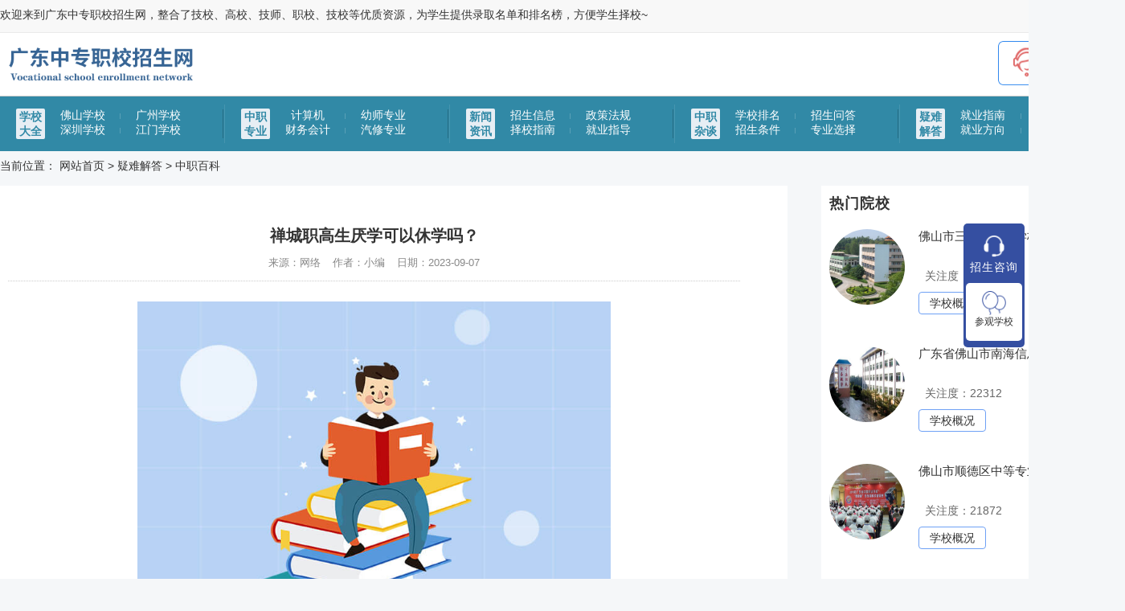

--- FILE ---
content_type: text/html; charset=utf-8
request_url: https://www.bdqnfshd.com/troubleshooting/63219.html
body_size: 9472
content:
<!DOCTYPE html>
<html>
<head>
<meta http-equiv="Content-Type" content="text/html; charset=utf-8" />
<meta name="referrer" content="no-referrer" />
<meta name="referrer" content="strict-origin-when-cross-origin">
<title>禅城职高生厌学可以休学吗？_广东中专学校招生网</title>
<meta name="description" content="职业高中学生在学习过程中有时会面临厌学情绪。这是人的本性。毕竟职高的专业知识也比较难。那么，当职高学生厌学时，可以选择退学吗？本文将就这一问题进行探讨，并给出相应的答案。职业高中是为学生提供职业教育和技能培训的学校，在学生成长发展中发挥着重要作用。但与传统高中不同，职高学生更注重实际操作和职业技能的培养，所以在学习过程" />
<meta name="keywords" content="广东,学校,中专,中职,招生,佛山,广州,自主招生,招生办,专业,招生网" />
<link href="/favicon.ico" rel="shortcut icon" type="image/x-icon" />
<link href="/template/pc/skin/css/style.css" type="text/css" rel="stylesheet" />
<script type="text/javascript" src="/template/pc/skin/js/jquery.min.js"></script>
<script type="text/javascript" src="/template/pc/skin/js/myfocus-2.0.1.min.js"></script>
<!--<script type="text/javascript" src="/template/pc/skin/js/flashstyle.js"></script>-->
<script type="text/javascript" src="/template/pc/skin/js/common.js"></script>
<script type="text/javascript">
$(window).load(function(){
$(".articleInfo img").each( function() {
var maxwidth = 718;
if ($(this).width() > maxwidth) {
$(this).width(maxwidth);
}
}); 
});
</script>
</head>
<body>
<div id="bg"> 
  <!--头部开始--> 
  <meta name="shenma-site-verification" content="0004756ffe6d5149348aaf963e8d14e0_1646891228"/>
<link href="https://cdn.bootcdn.net/ajax/libs/Swiper/4.5.0/css/swiper.min.css" rel="stylesheet">
<div class="theader">
<div class="top-bar">
  <div class="wrap">
    <div class="top-left">
      <p>欢迎来到广东中专职校招生网，整合了技校、高校、技师、职校、技校等优质资源，为学生提供录取名单和排名榜，方便学生择校~</p>
    </div>

  </div>
</div>
<div class="nav">
  <div class="wrap">
    <a href="/" class="logo">
      <img src="/uploads/allimg/20230129/1-230129101T4C9.png" alt="广东中专学校招生网" title="广东中专学校招生网">
    </a>
    <div class="nav_l">
      <a href="javascript:void(0)" onclick="openJesongChatByGroup(13390,62813);return false;"><img src="/template/pc/skin/images/tb1.png" alt="咨询招生老师" title="咨询招生老师"></a>
    </div>
  </div>
</div>
</div>
<div class="navbar">
  <div class="navbar_c w1000">
        <div class="nav_item">
      <div class="nav_title"><a href="/catalogue/" title="学校大全"><span>学校大全</span></a></div>
            <div class="nav_content">
                <a href="/fsjx/" title="佛山学校">佛山学校</a>
                <a href="/gzjx/" title="广州学校">广州学校</a>
                <a href="/szxx/" title="深圳学校">深圳学校</a>
                <a href="/jiangmenxx/" title="江门学校">江门学校</a>
              </div>
          </div>
        <div class="nav_item">
      <div class="nav_title"><a href="/major/" title="中职专业"><span>中职专业</span></a></div>
            <div class="nav_content">
                <a href="/jsj/" title="计算机">计算机</a>
                <a href="/yszy/" title="幼师专业">幼师专业</a>
                <a href="/cwhj/" title="财务会计">财务会计</a>
                <a href="/qxzy/" title="汽修专业">汽修专业</a>
              </div>
          </div>
        <div class="nav_item">
      <div class="nav_title"><a href="/news/" title="新闻资讯"><span>新闻资讯</span></a></div>
            <div class="nav_content">
                <a href="/information/" title="招生信息">招生信息</a>
                <a href="/regulations/" title="政策法规">政策法规</a>
                <a href="/choose/" title="择校指南">择校指南</a>
                <a href="/guidance/" title="就业指导">就业指导</a>
              </div>
          </div>
        <div class="nav_item">
      <div class="nav_title"><a href="/gossip/" title="中职杂谈"><span>中职杂谈</span></a></div>
            <div class="nav_content">
                <a href="/ranking/" title="学校排名">学校排名</a>
                <a href="/zswd/" title="招生问答">招生问答</a>
                <a href="/zstj/" title="招生条件">招生条件</a>
                <a href="/zyxz/" title="专业选择">专业选择</a>
              </div>
          </div>
        <div class="nav_item">
      <div class="nav_title"><a href="/troubleshooting/" title="疑难解答"><span>疑难解答</span></a></div>
            <div class="nav_content">
                <a href="/employment/" title="就业指南">就业指南</a>
                <a href="/prospects/" title="就业前景">就业前景</a>
                <a href="/jyfx/" title="就业方向">就业方向</a>
                <a href="/zzbk/" title="中职百科">中职百科</a>
              </div>
          </div>
      </div>
</div>
<div class="clear"></div>

<!-- 弹窗 -->
<div class="pc_tc">
  <div class="pc_tc_h">
    <img src="/template/pc/skin/images/listen.png" alt="">
    <p>招生咨询</p>
  </div>

  <div class="pc_tc_item pc_tc_c">
        <a href="/zxbm/" target="_blank" title="在线报名">
      <img src="/template/pc/skin/images/activity.png" alt="">
      <p>参观学校</p>
    </a>
      </div>
</div>

<div class="flex_top">
  <div class="center">
    <div class="tcenter-l">
      <p><img src="/uploads/allimg/20230129/1-230129101T4C9.png" alt=""></p>
      <p class="school_top_name">广东中专学校招生网</p>
    </div>
    <div class="tcenter-r">
            <a class="subscribe" href="/zxbm/" target="_blank"  title="预约看校">预约看校</a>
            <a class="asking" href="/news/" target="_blank" title="查看热门咨询">查看热门咨询</a>
          </div>
  </div>
</div>
<script src="https://libs.cdnjs.net/jquery/3.3.1/jquery.min.js"></script>

<!--头条-->
<script>
(function(){
var el = document.createElement("script");
el.src = "https://lf1-cdn-tos.bytegoofy.com/goofy/ttzz/push.js?ad70d2c68ac1dbc90f28556c5029fb6b41d533bd69428eb28065e89a5c9a1981bc434964556b7d7129e9b750ed197d397efd7b0c6c715c1701396e1af40cec962b8d7c8c6655c9b00211740aa8a98e2e";
el.id = "ttzz";
var s = document.getElementsByTagName("script")[0];
s.parentNode.insertBefore(el, s);
})(window)
</script>

<script>
  //头部导航
  $(document).ready(function () {
    $(window).scroll(function () {
      if ($(document).scrollTop() > 100) {
        $('.flex_top').fadeIn();
        // $('.theader').fadeOut();

      } else if ($(document).scrollTop() == 0) {
        // $('.theader').fadeIn();
        $('.flex_top').fadeOut();
      }
    });

  });
</script>




 
  <!--内容区开始-->
  <div class="w1000">
    <div id="main">
      <div class="breadcrumb nr_content">当前位置： <a href='/' class=''>网站首页</a> &gt; <a href='/troubleshooting/' class=''>疑难解答</a> &gt; <a href='/zzbk/'>中职百科</a></div>
      <div id="right">


  <!--专题-->
  <div class="widget_previous">
    <h4>热门院校</h4>
    <ul class="right_zt">
            <li>
        <div class="img">
          <a href="/catalogue/19041.html" title="佛山市三水区技工学校"> <img src="/uploads/allimg/20230707/1-230FG42G0618.jpg" alt="佛山市三水区技工学校" title="佛山市三水区技工学校"> </a>
        </div>
        <div class="con">
          <p><a href="/catalogue/19041.html" class="a-hover" title="佛山市三水区技工学校">佛山市三水区技工学校</a></p>
          <p class="x4"><i class="fa fa-eye"></i>&nbsp;&nbsp;关注度：<script src='/index.php?m=api&c=Ajax&a=arcclick&type=view&aids=19041' type='text/javascript' language='javascript'></script></p>
          <div class="btn">
            <a class="bn1" href="/catalogue/19041.html" title="学校概况">学校概况</a>
            <a class="bn2" href="javascript:void(0)" onclick="openJesongChatByGroup(13390,62813);return false;" title="在线报名">在线报名</a>
          </div>
        </div>
      </li>
            <li>
        <div class="img">
          <a href="/catalogue/22146.html" title="广东省佛山市南海信息技术学校"> <img src="/uploads/allimg/20230201/1-23020116214U56.jpg" alt="广东省佛山市南海信息技术学校" title="广东省佛山市南海信息技术学校"> </a>
        </div>
        <div class="con">
          <p><a href="/catalogue/22146.html" class="a-hover" title="广东省佛山市南海信息技术学校">广东省佛山市南海信息技术学校</a></p>
          <p class="x4"><i class="fa fa-eye"></i>&nbsp;&nbsp;关注度：<script src='/index.php?m=api&c=Ajax&a=arcclick&type=view&aids=22146' type='text/javascript' language='javascript'></script></p>
          <div class="btn">
            <a class="bn1" href="/catalogue/22146.html" title="学校概况">学校概况</a>
            <a class="bn2" href="javascript:void(0)" onclick="openJesongChatByGroup(13390,62813);return false;" title="在线报名">在线报名</a>
          </div>
        </div>
      </li>
            <li>
        <div class="img">
          <a href="/catalogue/22138.html" title="佛山市顺德区中等专业学校"> <img src="/uploads/allimg/20230201/1-230201155941559.jpg" alt="佛山市顺德区中等专业学校" title="佛山市顺德区中等专业学校"> </a>
        </div>
        <div class="con">
          <p><a href="/catalogue/22138.html" class="a-hover" title="佛山市顺德区中等专业学校">佛山市顺德区中等专业学校</a></p>
          <p class="x4"><i class="fa fa-eye"></i>&nbsp;&nbsp;关注度：<script src='/index.php?m=api&c=Ajax&a=arcclick&type=view&aids=22138' type='text/javascript' language='javascript'></script></p>
          <div class="btn">
            <a class="bn1" href="/catalogue/22138.html" title="学校概况">学校概况</a>
            <a class="bn2" href="javascript:void(0)" onclick="openJesongChatByGroup(13390,62813);return false;" title="在线报名">在线报名</a>
          </div>
        </div>
      </li>
            <li>
        <div class="img">
          <a href="/catalogue/19039.html" title="佛山市高明区技工学校"> <img src="/uploads/allimg/20230707/1-230FG35401Q3.jpg" alt="佛山市高明区技工学校" title="佛山市高明区技工学校"> </a>
        </div>
        <div class="con">
          <p><a href="/catalogue/19039.html" class="a-hover" title="佛山市高明区技工学校">佛山市高明区技工学校</a></p>
          <p class="x4"><i class="fa fa-eye"></i>&nbsp;&nbsp;关注度：<script src='/index.php?m=api&c=Ajax&a=arcclick&type=view&aids=19039' type='text/javascript' language='javascript'></script></p>
          <div class="btn">
            <a class="bn1" href="/catalogue/19039.html" title="学校概况">学校概况</a>
            <a class="bn2" href="javascript:void(0)" onclick="openJesongChatByGroup(13390,62813);return false;" title="在线报名">在线报名</a>
          </div>
        </div>
      </li>
          </ul>
        <a class="right_tmore" href="/catalogue/" title="学校大全"><span>查看更多学校概况</span></a>
      </div>
  <!--tag标签-->
  <div class="widget_previous">
    <div class="main-title">
      <h3>
        热门专区
      </h3>
      <a class="more" href="/tags/" title="更多热门内容">更多热门内容&gt;</a>
    </div>
    <ul class="school-news-list">
          </ul>
  </div>

  <!--专业-->
  <div class="widget_previous">
    <div class="main-title">
      <h3>
        <a style="color: #333;" href="https://www.bdqnfshd.com/major/" title="相关热门专业">相关热门专业</a>
      </h3>
      <a class="more" href="https://www.bdqnfshd.com/major/" title="更多专业">更多专业&gt;</a>
    </div>
    <div class="right-recommend1">
      <ul>
                <li><a href="/major/12338.html" title="计算机网络技术专业"><span class="fl left_xh">1</span>计算机网络技术专业<span>详情</span></a></li>
                <li><a href="/major/12342.html" title="网络系统管理专业"><span class="fl left_xh">2</span>网络系统管理专业<span>详情</span></a></li>
                <li><a href="/major/12324.html" title="美术教育专业"><span class="fl left_xh">3</span>美术教育专业<span>详情</span></a></li>
                <li><a href="/major/12352.html" title="会计专业"><span class="fl left_xh">4</span>会计专业<span>详情</span></a></li>
                <li><a href="/major/12339.html" title="电子商务专业"><span class="fl left_xh">5</span>电子商务专业<span>详情</span></a></li>
                <li><a href="/major/5037.html" title="计算机应用专业"><span class="fl left_xh">6</span>计算机应用专业<span>详情</span></a></li>
                <li><a href="/major/12349.html" title="市场营销专业"><span class="fl left_xh">7</span>市场营销专业<span>详情</span></a></li>
                <li><a href="/major/12362.html" title="机械加工技术专业"><span class="fl left_xh">8</span>机械加工技术专业<span>详情</span></a></li>
              </ul>
    </div>
  </div>
    <!--相关文章-->
    <div class="widget_previous">
    <div class="main-title">
            <h3>
        <a style="color: #333;" href="/news/" title="推荐文章">推荐文章</a>
      </h3>
      <a class="more" href="/news/" title="更多文章">更多文章&gt;</a>
          </div>
    <div class="right-recommend1">
                <a href="/news/84695.html" title="广东中职择校避雷！注意选择中职学..."><p><span>Q</span>广东中职择校避雷！注意选择中职学...</p></a>
                <a href="/news/78744.html" title="广州羊城职业技术学校官网"><p><span>Q</span>广州羊城职业技术学校官网</p></a>
                <a href="/news/78743.html" title="广州羊城职业技术学校是公办还是民..."><p><span>Q</span>广州羊城职业技术学校是公办还是民...</p></a>
                <a href="/news/78742.html" title="广州华成理工职业技术学校招聘"><p><span>Q</span>广州华成理工职业技术学校招聘</p></a>
                <a href="/news/78741.html" title="广州华成理工职业技术学校地址"><p><span>Q</span>广州华成理工职业技术学校地址</p></a>
                <a href="/news/78740.html" title="广州华成理工职业技术学校怎么样"><p><span>Q</span>广州华成理工职业技术学校怎么样</p></a>
                <a href="/news/78739.html" title="广州华成理工职业技术学校是公办还..."><p><span>Q</span>广州华成理工职业技术学校是公办还...</p></a>
                <a href="/news/78738.html" title="广州华成理工职业技术学校怎么样好..."><p><span>Q</span>广州华成理工职业技术学校怎么样好...</p></a>
                <a href="/news/78737.html" title="广州华成理工职业技术学校学费贵吗"><p><span>Q</span>广州华成理工职业技术学校学费贵吗</p></a>
                <a href="/news/78736.html" title="广州华成理工职业技术学校官网"><p><span>Q</span>广州华成理工职业技术学校官网</p></a>
          </div>
  </div>
</div>

      <div id="left">
        <div id="left_con">
          <div class="articleTitle">禅城职高生厌学可以休学吗？</div>
          <div class="articleAuthor"><span>来源：网络</span> <span>作者：小编</span> <span>日期：2023-09-07 </span></div>
          <div class="articleInfo"> <p><img title="禅城职高生厌学可以休学吗？(图1)"  style="max-width:100%!important;height:auto!important;"  src="https://www.bdqnfshd.com/uploads/sjtp/sj_4.jpg" alt="中专专业"></p><p>职业高中学生在学习过程中有时会面临厌学情绪。这是人的本性。毕竟职高的专业知识也比较难。那么，当职高学生厌学时，可以选择退学吗？本文将就这一问题进行探讨，并给出相应的答案。</p><p>职业高中是为学生提供职业教育和技能培训的学校，在学生成长发展中发挥着重要作用。但与传统高中不同，职高学生更注重实际操作和职业技能的培养，所以在学习过程中，难免会有学习上的困难和压力，容易产生厌学情绪。那么，职高生无聊的时候，可以考虑退学吗？我们来讨论一下相关问题。</p><p>职高生厌学可以退学吗？
通常不建议休学。如有特殊情况，可申请休学。</p><p>1.停学的条件和程序</p><p>职高学生如果想退学，首先要了解学校的相关规定，按照学校规定的程序申请。一般情况下，学生需要向学校申请休学，经学校审核后才能休学。</p><p>2.停学的影响和风险</p><p>休学期间，学生将暂停学业，不再参加课程和考试。这可能会导致学业进度的延迟，复学后需要补充相应的学习内容。此外，退学还可能影响学生的社交圈和人际关系。</p><p>职业高中学生厌学的原因及对策
通常情况下，职高学生厌学无非是受专业课程因素影响，其次是生活因素。我们来看看它的因素和解决方法。</p><p>一、厌学的原因</p><p>1.学习内容单调</p><p>与传统高中相比，职高学生的学习内容可能更专业、更实用，但部分学生可能会认为学习内容缺乏趣味性和创新性，从而产生厌学情绪。</p><p>2.缺乏兴趣</p><p>有些同学可能对自己的课程或职业方向不感兴趣，很容易产生厌学情绪。</p><p>3.高气压</p><p>职业高中学生在学习过程中可能会面临很大的压力，包括学业压力、考试压力和未来就业压力，这些都可能导致学生厌学。</p><p>4.个人问题</p><p>学生可能会面临一些个人问题，如情绪问题、人际关系问题或身体健康问题，这些问题可能会影响他们的学习动机，进而产生厌学情绪。</p><p>二、应对方法</p><p>培养兴趣</p><p>可以培养自己的个性和爱好，可以通过关注与自己兴趣相关的课程或活动来激发自己的学习兴趣。</p><p>2.实际操作</p><p>多练习，可以实践所学，提高学习的实用性和趣味性。</p><p>寻求帮助</p><p>可以向老师或家长寻求帮助，沟通相关问题，通过沟通交流解决自己的问题和困惑，重拾学习的动力。</p><p>总之，如果职高学生厌学，可以考虑尝试调整学习方法，寻找兴趣点来缓解厌学情绪。至于是否休学，需要学生了解学校的规定，与家人沟通决定。无论选择哪种方式，都要明确自己的目标和计划，努力克服困难，学业有成。</p><p>。注册箱{
-原色:# 0091ff
框大小:边框-框；
边距:40px 0；
宽度:100%；
边框:1px纯色var( -原色)；
填充:25px 30px

字体大小:20px
}
。注册-tit {
字体大小:24px
字体粗细:600；
颜色:var( -原色)；
}
。sinup-con {
显示器:flex
justify-content:space-between；
flex-wrap:缠绕；
}
。注册-标签{
框大小:边框-框；
显示器:flex
对齐-项目:居中；
高度:30px
边距-顶部:30px
}
。注册标签t {
空白:nowrap
伸缩:0；
颜色:var( -原色)；
}
。注册提示{
显示:无；
字体大小:14px
左边距:98px
颜色:rgb(255，38，38)；
边距-顶部:5px
}
。注册-tip.active {
显示:块；
}
。注册-标签-输入{
框大小:边框-框；
填充:5px 10px
左边距:10px
身高:100%；
宽度:100%；
字号:15px
边框:1px纯色# c5c5c5
}
。注册-提交-框{
文本对齐:居中；
}
。注册-提交-btn {
字体大小:16px
框大小:边框-框；
光标:指针；
边距:0；
边框:无；
大纲:无；
边距-顶部:30px
颜色:# fff
背景色:var( -原色)；
填充:10px 48px
边框半径:5px
}







也许你想看看:

职校生可以辍学打工吗？》
“职高需要实习吗？实习对职高生的意义是什么？》
职高学生可以考吗？选择3+2学制怎么样？》</p> </div>


          <div class="pageUpDown">  <a href='/troubleshooting/63218.html' title='禅城中职学校有必要上吗？人生还有没有希望？'> 上一篇：禅城中职学校有必要上吗？人生还有没有希望？ </a>  <br  />
             <a href='/troubleshooting/63220.html' title='三水职校生怎么利用好实习?实习一般要多久?'> 下一篇：三水职校生怎么利用好实习?实习一般要多久? </a>  </div>
          <div class="title"><span>相关文章</span></div>
          <div class="articleList">
            <ul>
                            <li><span class='time'>2023-09-22 </span><a href='/troubleshooting/63825.html' title='高中念什么专业好'>高中念什么专业好</a></li>
                            <li><span class='time'>2023-09-23 </span><a href='/troubleshooting/63894.html' title='高二毕业学什么技术好'>高二毕业学什么技术好</a></li>
                            <li><span class='time'>2023-09-18 </span><a href='/troubleshooting/63664.html' title='女生从职高毕业，这些行业有前途！'>女生从职高毕业，这些行业有前途！</a></li>
                            <li><span class='time'>2023-09-25 </span><a href='/troubleshooting/63902.html' title='高学历学什么技术好'>高学历学什么技术好</a></li>
                            <li><span class='time'>2023-09-07 </span><a href='/troubleshooting/63267.html' title='顺德2023男生学什么专业比较好 适合男生选择的专业'>顺德2023男生学什么专业比较好 适合男生选择的专业</a></li>
                          </ul>
          </div>
        </div>
      </div>
    </div>
  </div>
  <div class="clear"></div>

  <div class="copyright">
  <div class="copyright_c">
    <ul>

      
            <li><a  href='/catalogue/' title="学校大全">学校大全</a></li>
            <li><a  href='/major/' title="中职专业">中职专业</a></li>
            <li><a  href='/news/' title="新闻资讯">新闻资讯</a></li>
            <li>
        <a href="/tags/" title="热门内容">热门内容</a>
      </li>
      <li>
        <a href="https://www.bdqnfshd.com/sitemap.xml" title="网站地图">网站地图</a>
      </li>
    </ul>
    <div class="copyright_cl">
      <h5>适合自己的才是好的，在这里感受生命的美好，为美好未来而蓄势待发。</h5>
      <!--<p class="copyright_phone">咨询电话：<span>400-816-2286</span></p>-->
      <p class="copyright_kc">免责声明：
        <span>本平台为学校信息平台，客观真实展示该校真实情况。欢迎学子咨询了解相关招生信息！
                </span>
      </p>
      <p style="margin-top: 20px;overflow: hidden;float: left;width:100%;">相关链接：
      
                          　<a style="color:#fff;" href='/tags/9.html' title="招生政策">招生政策</a>
            　            　<a style="color:#fff;" href='/tags/16.html' title="女生读什么">女生读什么</a>
            　            　<a style="color:#fff;" href='/tags/1.html' title="中专">中专</a>
            　            　<a style="color:#fff;" href='/tags/22.html' title="学校地址">学校地址</a>
            　            　<a style="color:#fff;" href='/tags/51.html' title="南海高中">南海高中</a>
            　            　<a style="color:#fff;" href='/tags/33.html' title="正在招生的学校">正在招生的学校</a>
            　        </p>
      <p style="margin-top: 20px;overflow: hidden;float: left;">友情链接：    <a href="https://www.0757bdqn.com/" target="_blank" title="福建中专职校招生网">福建中专职校招生网</a>
    <a href="https://www.hdrjxx.com/" target="_blank" title="福建职校招生网">福建职校招生网</a>
    <a href="https://www.rjitxy.com/" target="_blank" title="福建中专招生网">福建中专招生网</a>
</p>

    </div>

  </div>
  <div class="copyright_bottom">
    <p><span id="copyight_word">Copyright © 2002-2099 佛山铧大叁江人才服务有限公司</span>&nbsp;版权所有&nbsp;ICP备案号:<a href="https://beian.miit.gov.cn/" title="ICP备案号"><a href="https://beian.miit.gov.cn/" rel="nofollow" target="_blank">粤ICP备2024330791号</a><span id="icp"></span></a></p>
  </div>
</div>
<script type="text/javascript" src="/template/pc/skin/js/jquery.min.js"></script>
<script type="text/javascript">
	$(document).ready(function () {
		$(".tx-form-bottom-off").click(function () {
			$(".tx-form-bottom-box").addClass("tx-form-bottom-box-off");
		});
	});
</script>
<!--版权区结束-->
</div>

<!--<style>
	.tx-form-box, .tx-form-box * {
    -webkit-box-sizing: border-box;
    box-sizing: border-box;
    font-size: 1em!important;
    padding: 0!important;
    margin: 0!important;
}
.tx-form-bottom-box {
    position: fixed;
    bottom: 0;
    width: 100%;
    z-index: 999;
    background-color: rgba(0,0,0,.6);
    padding: 2em 0!important;
    transition: all .5s ease 0s;
    color: #fff!important;
}

.tx-form-bottom-box form {
    display: flex;
    justify-content: center;
    flex-wrap: wrap;
    align-items: center;
    color: #fff!important;
}
.tx-form-box li {
    display: flex;
    align-items: center;
    width: 100%;
    min-height: 2.8em;
    border: 0!important;
    padding: 0!important;
    margin: 0 0 1em 0!important;
    list-style: none!important;
}
.tx-form-bottom-box>ul li {
    margin: 0 1.5em!important;
    width: auto;
    display: inline-flex;
}
.tx-form-box .tx-label {
    flex: none;
    margin: 0 1em 0 0!important;
    padding: 0!important;
}
.tx-form-box li>:nth-child(2) {
    flex: auto;
}
.tx-form-box li input[type=text], .tx-form-box li select {
    border: 1px solid #fff!important;
    background-color: #fff!important;
    line-height: 2.8;
    height: 2.8em;
    width: 100%;
    padding: 0 1em!important;
    margin: 0!important;
    flex: auto;
    border-radius: 5px;
    font-size: 1em!important;
}
.tx-form-bottom-off {
    position: absolute;
    top: 10px;
    right: 10px;
    border: 0!important;
    font-size: 2.2em!important;
    line-height: 1!important;
    display: inline-flex!important;
    align-items: center;
    justify-content: center;
    width: 1em!important;
    height: 1em!important;
    color: #fff!important;
}

.tx-form-box li button {
    background-color:#ff6f3d;
    color: #fff;
    display: inline-flex;
    align-items: center;
    justify-content: center;
    height: 2.8em;
    border: 0!important;
    border-radius: 3px;
    padding: 0 3em!important;
    margin: 0!important;
    font-size: 1em!important;
    cursor: pointer!important;
    transition: all .35s ease 0s;
}
.tx-form-bottom-box-off{
	left: -100%;
}
</style>
<div class="tx-form-box tx-form-bottom-box">
	<ul>
		<form class="tx-form-main" action="https://api.gdhdkj.com/mar/customer/msg" method="post">
			<input type="hidden" name="domain" value="www.bdqnfshd.com">
			<input type="hidden" name="page" value="http:///index.php">
			<input type="hidden" name="url" value="http://www.bdqnfshd.com/troubleshooting/63219.html">
			<input type="reset" style="display:none;">
			<li>
				<label class="tx-label">姓名</label>
				<input type="text" name="name" class="tx-input txform-d1" value="" placeholder="请填写姓名"
					data-choice="required">
			</li>
			<li>
				<label class="tx-label">电话</label>
				<input type="text" name="phone" class="tx-input txform-d2" value="" placeholder="请填写电话"
					data-choice="required">
			</li>
			<li>
				<label class="tx-label">留言</label>
				<input type="text" name="content[3]" class="tx-input txform-d3" value="" placeholder="请填写留言"
					data-choice="optional">
			</li>
			<li>
				<button type="submit" class="tx-btn">报名咨询</button>
			</li>
		</form>
	</ul>
	<a href="javascript:;" class="tx-form-bottom-off">×</a>
</div>-->
<script type="text/javascript" src="/template/pc/skin/js/jquery.min.js"></script>
<!--<script type="text/javascript">
	$(document).ready(function () {
		$(".tx-form-bottom-off").click(function () {
			$(".tx-form-bottom-box").addClass("tx-form-bottom-box-off");
		});
	});
</script>-->
<!-- 应用插件标签 start --> 
 <script type="text/javascript" src="/weapp/Baidushoulu/template/skin/js/jquery-1.11.3.min.js"></script><script>
        function baidu_check(){
        	var stfr = window.location.href;
        	var dz = encodeURIComponent(stfr);  
            $.getJSON("/index.php?m=plugins&c=Baidushoulu&a=ajax_domain&domain="+ dz,function(result){ 
                if (result.code == 200) {
                    $('#ae_bdcx').text('热点话题');
                    $("#ae_bdcx").attr('href','https://www.baidu.com/s?wd='+document.title);                 }else if(result.code == 403){
                    $('#ae_bdcx').text('点亮浏览');
                    $('#ae_bdcx').css('color','red');
			$('#ae_bdcx').attr('href','http://zhanzhang.baidu.com/sitesubmit/index?sitename='+ dz);
			var bp = document.createElement('script');
			var curProtocol = window.location.protocol.split(':')[0];
			if (curProtocol === 'https') {bp.src = 'https://zz.bdstatic.com/linksubmit/push.js';} 
			else {bp.src = 'http://push.zhanzhang.baidu.com/push.js';}
			var s = document.getElementsByTagName('script')[0];
			s.parentNode.insertBefore(bp, s);
                }else{
                    $('#ae_bdcx').text('查询收录失败');
                }
            });
        }
        baidu_check();
</script> 
<!-- 应用插件标签 end -->
<!--客服-->
<script type="text/javascript" charset="UTF-8" src="https://scripts.easyliao.com/js/easyliao.js"></script>
<script type="text/javascript" charset="UTF-8" src="https://scripts.easyliao.com/13390/94549.js"></script>

<!--版权区结束--> 
</div>
<!-- 百度主动推送 -->
  <script>
    (function () {
      var bp = document.createElement('script');
      var curProtocol = window.location.protocol.split(':')[0];
      if (curProtocol === 'https') {
        bp.src = 'https://zz.bdstatic.com/linksubmit/push.js';
      }
      else {
        bp.src = 'http://push.zhanzhang.baidu.com/push.js';
      }
      var s = document.getElementsByTagName("script")[0];
      s.parentNode.insertBefore(bp, s);
    })();
  </script>
<script>
var _hmt = _hmt || [];
(function() {
  var hm = document.createElement("script");
  hm.src = "https://hm.baidu.com/hm.js?93bb5f8a76ec059ca195ffa4b5d86ee9";
  var s = document.getElementsByTagName("script")[0]; 
  s.parentNode.insertBefore(hm, s);
})();
</script>
</body>
</html>

--- FILE ---
content_type: text/html;charset=utf-8
request_url: https://www.bdqnfshd.com/index.php?m=api&c=Ajax&a=arcclick&type=view&aids=19041
body_size: -20
content:
document.write('22148');


--- FILE ---
content_type: text/html;charset=utf-8
request_url: https://www.bdqnfshd.com/index.php?m=api&c=Ajax&a=arcclick&type=view&aids=22146
body_size: -20
content:
document.write('22312');


--- FILE ---
content_type: text/html;charset=utf-8
request_url: https://www.bdqnfshd.com/index.php?m=api&c=Ajax&a=arcclick&type=view&aids=22138
body_size: -20
content:
document.write('21872');


--- FILE ---
content_type: text/html;charset=utf-8
request_url: https://www.bdqnfshd.com/index.php?m=api&c=Ajax&a=arcclick&type=view&aids=19039
body_size: -20
content:
document.write('21895');
